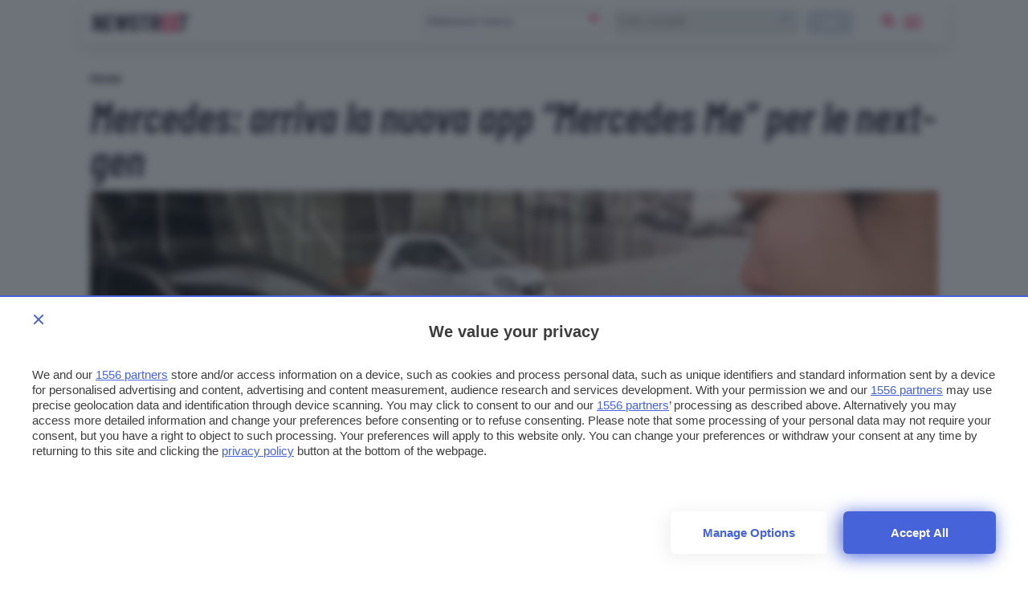

--- FILE ---
content_type: text/html; charset=UTF-8
request_url: https://www.newstreet.it/news/mercedes-arriva-la-nuova-app-mercedes-me-per-le-next-gen/
body_size: 19626
content:

<!DOCTYPE html>
<html class="">
  <head>
    <meta charset="utf-8" />
    <meta http-equiv="X-UA-Compatible" content="IE=edge,chrome=1" />    
    <meta name="author" content="F2innovation" />
    <meta name="viewport" content="width=device-width,initial-scale=1" />
    <meta name="viewport" content="width=device-width, user-scalable=no" />
    <link rel="apple-touch-icon" sizes="180x180" href="/app/themes/newstreet/assets/favicon/apple-touch-icon.png">
    <link rel="icon" type="image/png" sizes="32x32" href="/app/themes/newstreet/assets/favicon/favicon-32x32.png">
    <link rel="icon" type="image/png" sizes="16x16" href="/app/themes/newstreet/assets/favicon/favicon-16x16.png">
    <link rel="manifest" href="/app/themes/newstreet/assets/favicon/site.webmanifest">
    <link rel="mask-icon" href="/app/themes/newstreet/assets/favicon/safari-pinned-tab.svg" color="#252637">
    <meta name="msapplication-TileColor" content="#b91d47">
    <meta name="theme-color" content="#ffffff">    

        <link rel="preload" href="/app/themes/newstreet/assets/fonts/barlow-condensed/barlow-condensed-v4-latin-600italic.woff2" as="font" crossorigin="anonymous" />
        
                        <style>.singleatf{content:"single-atf"}html{font-size:17.5px;-webkit-font-smoothing:antialiased;-moz-osx-font-smoothing:grayscale}@media only screen and (min-width:320px) and (max-width:480px){.table-layout .article-main{display:block;padding:0!important;max-width:initial}}h1,h2,h3,h4,h5{margin:12px 0 12px;font-family:"Barlow Condensed",sans-serif;word-break:break-word;font-weight:400;line-height:1.15}h1{margin-top:0;font-size:54px}@media only screen and (max-width:780px){h1{font-size:48px;line-height:1}}@media only screen and (min-width:320px) and (max-width:480px){h1{font-size:48px;line-height:1}}h2{font-size:28px}h3{font-size:23px}h4{font-size:28px}h5{font-size:21px}.text_small,small{font-size:12px}input#blz-copy-to-clipboard{position:absolute;top:0;left:-6000px!important}div#slot{display:none}.toastcm{opacity:0;bottom:-50%;display:none}.search-panel{transform:scale(0);z-index:-1}.search-panel.open{z-index:300}.menu-panel{transform:scale(0);z-index:-1}.menu-panel.open{z-index:400}@media only screen and (max-width:780px){.strip-top-mobile .banner-content{height:250px;width:300px;margin:24px auto 24px;background-color:#e1e4eb;text-align:center;position:relative}}.search-model.desktop{display:flex;padding-top:1px}.search-model.desktop select{text-transform:none;height:30px;margin:0 24px 0 0;border:0;background:#eeeef0;color:#ccc;padding:0 0 0 8px;border-radius:4px;min-width:218px}.search-model.desktop button{min-width:58px;min-height:30px;max-height:30px;line-height:1;background-color:#dfe3ed}@media only screen and (max-width:780px){.search-model.desktop{display:none}}.search-model.mobile{display:none}@media only screen and (max-width:780px){.search-model.mobile{display:block;width:100%}}@media only screen and (max-width:780px){.desktop{display:none}}.search-widget-wrapper{display:flex;align-items:center;justify-content:space-between}.search-model .btn.default{text-transform:lowercase;color:#fff;font-weight:600;letter-spacing:.125px;font-size:14px;line-height:24px;vertical-align:bottom;padding:2px 8px 4px;min-height:22px;max-height:30px}.search-model.mobile .btn.default{width:100%;margin:12px 0}.btn.default{background-color:#dfe3ed;background:#dfe3ed}.btn:disabled,.btn[disabled]{background-color:#aeb9c6!important;color:#272838}.choices[data-type*=select-one]{border:1px solid #aeb9c6;border-radius:4px}.choices[data-type*=select-one]:after{font-family:ns_icon!important;content:"\e902";color:#ed1a4d;font-size:20px;border:0;margin-right:10px;top:2px;text-align:center}.choices.is-open[data-type*=select-one]:after{font-family:ns_icon!important;content:"\e902";color:#ed1a4d;font-size:20px;border:0;margin-right:-5px;top:36px;transform:rotate(180deg);text-align:center}.custom-select{width:40%;display:inline-block;margin-right:6px}@media only screen and (max-width:780px){.custom-select{width:49%;margin-right:0}.custom-select:last-of-type{margin-left:4px}}.custom-select .choices__inner{vertical-align:top;width:100%;background-color:#fff;padding:0;border:0;border-radius:4px;font-size:14px;min-height:28px}.custom-select .choices[data-type*=select-one] .choices__inner{padding-bottom:0}.custom-select .choices__list--dropdown{border-radius:4px;background-color:#fff;padding:5px;border:0;margin-top:4px;box-shadow:0 6px 20px rgba(135,135,135,.4)}.custom-select .choices__list{overflow:-moz-scrollbars-none}.custom-select .choices__list::-webkit-scrollbar{width:0!important;display:none}.custom-select .choices__list--dropdown .choices__item{padding:6px}.custom-select .choices__list--dropdown .choices__item--selectable.is-highlighted{background-color:#f3f4f8;color:#ed1a4d;border-radius:4px}.custom-select .choices__list--dropdown .choices__item--selectable.is-highlighted:after{color:#e4e8ec}.custom-select .choices[data-type*=select-one] .choices__input{border-bottom:0;background-color:#fcfcfc;border-radius:4px;margin:4px 0;padding:6px}h1,h2,h3,h4,h5{margin:12px 0 12px;font-family:"Barlow Condensed",sans-serif;word-break:break-word;font-weight:700;line-height:1.15}a.toggle-content{margin:auto;display:block;font-weight:600}.lnd-image{min-width:148px;max-width:148px;min-height:134px}.fixed-width-filters{width:300px;opacity:0}@media only screen and (max-width:942px){.fixed-width-filters{position:fixed;width:100%;transform:translate(-800px)}}.section-title h1,.section-title h2,.section-title h3,.section-title h4{margin:0 0 12px 0;font-size:1.777em;color:#aeb9c6;font-size:18px;font-style:normal;font-weight:700;text-transform:uppercase;letter-spacing:.365px}.listino .mobile-handle{display:none}section.listato-marche{height:264px;display:block;opacity:0;transition:opacity .5s ease-out}@media only screen and (max-width:780px){section.listato-marche{opacity:1}}.scheda-info.desktop{position:absolute}.scheda-info{position:absolute;display:block;box-sizing:border-box;padding:16px;padding-left:0;width:100%;align-items:center;bottom:0;left:0;color:#fff}.scheda-info .brand-content{display:flex;align-content:center;justify-content:left}@media only screen and (max-width:780px){.scheda-info .brand-content{color:#272838}}.scheda-info .brand-logo{width:105px;margin:0 16px}.apply-cta{display:none}@media only screen and (max-width:780px){.apply-cta{display:block}}@media screen and (device-aspect-ratio:40 / 71){.grid{display:-webkit-flex!important}.search-panel{z-index:0!important}.search-panel.open{z-index:300}.menu-panel{z-index:0!important}.menu-panel.open{z-index:400}.search-button{position:absolute;right:24px;top:8px}}@media screen and (device-aspect-ratio:375 / 667){.grid{display:-webkit-flex!important}.search-panel{z-index:0!important}.search-panel.open{z-index:300}.menu-panel{z-index:0!important}.menu-panel.open{z-index:400}.search-button{position:absolute;right:24px;top:8px}}.search-model.mobile .btn.default{width:100%;margin:12px 0}.search-model .btn.default{font-size:14px;line-height:24px;vertical-align:bottom;padding:2px 8px 4px;min-height:22px;max-height:30px}@media only screen and (max-width:780px){.article-main .info-table{padding:0;margin-bottom:16px;margin-top:-14px}}@media only screen and (max-width:780px){section.article-header{margin:0;padding:0}}.js-Accordion-content{border:0;border-top:0;height:0;line-height:1.5;overflow:hidden}@media only screen and (min-width:320px) and (max-width:480px){.main-container{padding-top:60px}}ol.breadcrumb{padding:12px 0;margin:0;list-style-type:none}ol.breadcrumb li{display:inline;font-weight:700}h1.article-title.title1{font-weight:600;font-size:54px;line-height:1;font-family:"Barlow Condensed",sans-serif!important}@media only screen and (max-width:780px){h1.article-title.title1{font-size:48px!important}}.hero{position:relative}.scheda-info{position:absolute;display:block;box-sizing:border-box;padding:0;width:80%;align-items:center;border-radius:0!important;bottom:16px;left:1px;color:#fff;background:linear-gradient(to right,rgba(39,40,56,.85) 10%,rgba(255,255,255,0))}.single-excerpt.mobile-excerpt{display:none}@media only screen and (max-width:780px){.single-excerpt.mobile-excerpt{display:block}}.single-excerpt{font-size:17.5px;line-height:1.3rem;font-weight:400;font-style:normal;margin-top:24px;margin-bottom:24px}@media only screen and (max-width:780px){.single-excerpt{font-size:19.5px;line-height:26px}}.car-card{min-height:210px}.gallery-main{opacity:0;width:740px;transition:opacity .5s ease}@media only screen and (max-width:942px){.gallery-main{width:100%}}</style>          
    <script>
      /*
        SOLO PER DEBUG
      */
      
      window.localStorage.clear();
    
    </script> 
    

    <!--[if IE 9]>
      <style>
      .main-container{padding-top: 12px !important}.grid {display:block;}.col{display:block; float:left; clear:right; width: 50%;}section.listato-marche{opacity:1;text-align: center;}.desktop.search-model{display:none}section.vetrina-widget{background: white!important}.menu{background: transparent !important;}.menu-icon{top: 0px !important; right: 0!important; position: absolute !important}.search-button{top: 14px; right: 50px; position: absolute;}.table-layout .widget.article-main{padding: 0 42px 0 24px !important}.navbar{position: relative!important}section.vetrina-widget{display: inline-block; width: 100%}.grid-sh > div{display: table-cell; vertical-align: top; height: 150px}.card-square-featured{height: 322px}.toggle-content{line-height: 112px;}.footer-nav{width: 100%; margin-top: 24px; display: inline-block;}section.vetrina-widget .section-title span{color: #272838!important}.card-photo{width: 300px; height: 170px; display: table-cell; vertical-align: top; background-repeat: no-repeat; background-position-x: center; background-size: 100%;color:white; text-align: center;}.swiper-wrapper{   display: block; overflow-x: scroll; overflow-y: hidden; white-space: nowrap; padding-bottom: 0; margin: 0;}.swiper-slide{display:inline-block;}.card{font-weight: 900}.grey{color: #cacaca}.cardlink{display:block}.swiper-container.ft-carousel .swiper-wrapper{height: 320px}.swiper-container.ft-carousel .swiper-wrapper .card{height: 320px}.scheda-info.desktop{display:none!important}.mobile-excerpt.single-excerpt{display:block;}.share-container ul{list-style-type: none; padding-left: 22px; width:32px;}.share-container ul li{width:32px}.share-container ul li a{color: white; display:block; width:32px; height:32px; text-align: center; line-height: 34px}.social-button.social.fb{background: #ed1a4d}.social-button.social.twitter{background: #0f3591}.social-button.social.linkedin{background: #66a9d7}.social.copy{background: #272838}.mobile-post-info{display:none}.tag-section ul{list-style-type: none; padding-left: 0;}.tag-section ul li{display: inline-block; margin: 4px; background: #dfe3ed; padding: 2px 8px 4px; border-radius: 4px;}.share-container.horizontal{display: none}
      </style>
    <![endif]-->

        
    <!-- Global site tag (gtag.js) - Google Analytics -->
    <script async src="https://www.googletagmanager.com/gtag/js?id=UA-2021044-35"></script>
    <script>
        window.dataLayer = window.dataLayer || [];
        function gtag(){ dataLayer.push(arguments); }
        gtag('js', new Date());
        gtag('config', 'UA-2021044-35');
    </script>

    
    <link rel="preconnect" href="https://www.googletagmanager.com/" crossorigin >    
    <link rel="preload" href="https://www.googletagmanager.com/gtm.js" as="script" >
    
    <!-- Google Tag Manager -->
    <script>(function(w,d,s,l,i){w[l]=w[l]||[];w[l].push({ 'gtm.start': new Date().getTime(), event:'gtm.js'}); var f=d.getElementsByTagName(s)[0],j=d.createElement(s),dl=l!='dataLayer'?'&l='+l:'';j.async=true;j.src='https://www.googletagmanager.com/gtm.js?id='+i+dl;f.parentNode.insertBefore(j,f);})(window,document,'script','dataLayer','GTM-PNGNCDK');</script>
    <!-- End Google Tag Manager -->

    <link rel="stylesheet" type="text/css" href="/app/themes/newstreet/styles/core/core.css?ver=1.0.066" />


        
    
    
    <title>Mercedes: arriva la nuova app “Mercedes Me” per le next-gen - Newstreet</title>
    <meta name="description" content="Il costruttore tedesco presenta la nuova rinnovata piattaforma Mercedes Me, declinata in tre app differenti: Me, Me Store e Me Service." />

        <meta property="og:url"                content="https://www.newstreet.it/news/mercedes-arriva-la-nuova-app-mercedes-me-per-le-next-gen/" />
    <meta property="og:type"               content="article" />
    <meta property="og:title"              content="Mercedes: arriva la nuova app “Mercedes Me” per le next-gen" />
    <meta property="og:description"        content="Il costruttore tedesco presenta la nuova rinnovata piattaforma Mercedes Me, declinata in tre app differenti: Me, Me Store e Me Service." />
    <meta property="og:image"              content="https://www.newstreet.it/app/uploads/2020/08/Newstreet-Copertine-8-160x160.jpg" />
    
     <style>.center{text-align:center}</style>

<link rel="preconnect" href="https://cmp.pubtech.ai">
<link rel="preconnect" href="https://cmp-assets.pubtech.ai">
<script type="module" src="https://cmp.pubtech.ai/33/pubtech-cmp-v2-esm.js"></script><script nomodule>!function(){var e=document,t=e.createElement('script');if(!('noModule'in t)&&'onbeforeload'in t){var n=!1;e.addEventListener('beforeload',(function(e){if(e.target===t)n=!0;else if(!e.target.hasAttribute('nomodule')||!n)return;e.preventDefault()}),!0),t.type='module',t.src='.',e.head.appendChild(t),t.remove()}}();</script>
<script nomodule data-src="https://cmp.pubtech.ai/33/pubtech-cmp-v2.js" src="https://cmp.pubtech.ai/33/pubtech-cmp-v2.js"></script>

<link rel="preconnect" href="https://ads.talkscreativity.com">
<link rel="preconnect" href="https://securepubads.g.doubleclick.net">
<link rel="preload" as="script" href="https://ads.talkscreativity.com/assets/publisher/itnewstreetit/init.js">
<link rel="preload" as="script" href="https://securepubads.g.doubleclick.net/tag/js/gpt.js">
<script async src="https://securepubads.g.doubleclick.net/tag/js/gpt.js"></script>
<script type="text/javascript">
    window.googletag = window.googletag || { cmd: [] };
    window.googletag.cmd = window.googletag.cmd || [];
</script>
<script data-cfasync="false" async src="https://ads.talkscreativity.com/assets/publisher/itnewstreetit/init.js"></script>

<script>
/* SOSPESO JUSTEARN
var _jeit_domain="service.justearn.it",_def=document.createElement('script'),_l=document.createElement('script'),_d=new Date();_l.async=true;_l.src="https://"+_jeit_domain+"/scripts/main.js?ver=1.17."+_d.getDate()+'.'+_d.getHours();_def.textContent='var _jeit_domain="'+_jeit_domain+'"';document.head.appendChild(_def);document.head.appendChild(_l);
*/
</script>
     

    <meta name='robots' content='index, follow, max-image-preview:large, max-snippet:-1, max-video-preview:-1' />

	<!-- This site is optimized with the Yoast SEO plugin v20.1 - https://yoast.com/wordpress/plugins/seo/ -->
	<meta name="description" content="Il costruttore tedesco presenta la nuova rinnovata piattaforma Mercedes Me, declinata in tre app differenti: Me, Me Store e Me Service." />
	<link rel="canonical" href="https://www.newstreet.it/news/mercedes-arriva-la-nuova-app-mercedes-me-per-le-next-gen/" />
	<meta property="og:locale" content="it_IT" />
	<meta property="og:type" content="article" />
	<meta property="og:title" content="Mercedes: arriva la nuova app “Mercedes Me” per le next-gen - Newstreet" />
	<meta property="og:description" content="Il costruttore tedesco presenta la nuova rinnovata piattaforma Mercedes Me, declinata in tre app differenti: Me, Me Store e Me Service." />
	<meta property="og:url" content="https://www.newstreet.it/news/mercedes-arriva-la-nuova-app-mercedes-me-per-le-next-gen/" />
	<meta property="og:site_name" content="Newstreet" />
	<meta property="article:author" content="https://www.facebook.com/manueldepandis" />
	<meta property="article:published_time" content="2020-08-05T08:44:47+00:00" />
	<meta property="og:image" content="https://www.newstreet.it/app/uploads/2020/08/Newstreet-Copertine-8.jpg" />
	<meta property="og:image:width" content="2120" />
	<meta property="og:image:height" content="848" />
	<meta property="og:image:type" content="image/jpeg" />
	<meta name="author" content="Manuel De Pandis" />
	<meta name="twitter:card" content="summary_large_image" />
	<meta name="twitter:creator" content="@Manueldep" />
	<meta name="twitter:label1" content="Written by" />
	<meta name="twitter:data1" content="Manuel De Pandis" />
	<meta name="twitter:label2" content="Est. reading time" />
	<meta name="twitter:data2" content="2 minuti" />
	<script type="application/ld+json" class="yoast-schema-graph">{"@context":"https://schema.org","@graph":[{"@type":"WebPage","@id":"https://www.newstreet.it/news/mercedes-arriva-la-nuova-app-mercedes-me-per-le-next-gen/","url":"https://www.newstreet.it/news/mercedes-arriva-la-nuova-app-mercedes-me-per-le-next-gen/","name":"Mercedes: arriva la nuova app “Mercedes Me” per le next-gen - Newstreet","isPartOf":{"@id":"https://www.newstreet.it/#website"},"primaryImageOfPage":{"@id":"https://www.newstreet.it/news/mercedes-arriva-la-nuova-app-mercedes-me-per-le-next-gen/#primaryimage"},"image":{"@id":"https://www.newstreet.it/news/mercedes-arriva-la-nuova-app-mercedes-me-per-le-next-gen/#primaryimage"},"thumbnailUrl":"https://www.newstreet.it/app/uploads/2020/08/Newstreet-Copertine-8.jpg","datePublished":"2020-08-05T08:44:47+00:00","dateModified":"2020-08-05T08:44:47+00:00","author":{"@id":"https://www.newstreet.it/#/schema/person/4b146301ad782c7ae3272e197825bbe3"},"description":"Il costruttore tedesco presenta la nuova rinnovata piattaforma Mercedes Me, declinata in tre app differenti: Me, Me Store e Me Service.","breadcrumb":{"@id":"https://www.newstreet.it/news/mercedes-arriva-la-nuova-app-mercedes-me-per-le-next-gen/#breadcrumb"},"inLanguage":"it-IT","potentialAction":[{"@type":"ReadAction","target":["https://www.newstreet.it/news/mercedes-arriva-la-nuova-app-mercedes-me-per-le-next-gen/"]}]},{"@type":"ImageObject","inLanguage":"it-IT","@id":"https://www.newstreet.it/news/mercedes-arriva-la-nuova-app-mercedes-me-per-le-next-gen/#primaryimage","url":"https://www.newstreet.it/app/uploads/2020/08/Newstreet-Copertine-8.jpg","contentUrl":"https://www.newstreet.it/app/uploads/2020/08/Newstreet-Copertine-8.jpg","width":2120,"height":848,"caption":"Mercedes Me 2020"},{"@type":"BreadcrumbList","@id":"https://www.newstreet.it/news/mercedes-arriva-la-nuova-app-mercedes-me-per-le-next-gen/#breadcrumb","itemListElement":[{"@type":"ListItem","position":1,"name":"Home","item":"https://www.newstreet.it/"},{"@type":"ListItem","position":2,"name":"Mercedes: arriva la nuova app “Mercedes Me” per le next-gen"}]},{"@type":"WebSite","@id":"https://www.newstreet.it/#website","url":"https://www.newstreet.it/","name":"Newstreet","description":"Il magazine dedicato all&#039;innovazione nel campo della mobilità sostenibile, delle auto elettriche e delle nuove tecnologie applicate ai motori.","inLanguage":"it-IT"},{"@type":"Person","@id":"https://www.newstreet.it/#/schema/person/4b146301ad782c7ae3272e197825bbe3","name":"Manuel De Pandis","image":{"@type":"ImageObject","inLanguage":"it-IT","@id":"https://www.newstreet.it/#/schema/person/image/","url":"https://secure.gravatar.com/avatar/75fd069251437e948fbd79aa51c1050f?s=96&d=mm&r=g","contentUrl":"https://secure.gravatar.com/avatar/75fd069251437e948fbd79aa51c1050f?s=96&d=mm&r=g","caption":"Manuel De Pandis"},"description":"Filmmaker e Tech Reviewer, interessato da sempre al mondo dell’audiovisual in tutte le sue forme e declinazioni. Diplomato presso il Centro Sperimentale di Cinematografia in Reportage, ho lavorato come Videomaker pubblicitario per la TV, il Web e come Audio-documentarista per la radio. Amo la tecnologia al punto tale da averla fatta diventare il mio lavoro principale.","sameAs":["https://vimeo.com/manueldepandis","https://www.facebook.com/manueldepandis","https://www.instagram.com/manueldepandis91/","https://www.linkedin.com/in/manueldepandis/","https://twitter.com/Manueldep"],"url":"https://www.newstreet.it/author/manueldepandis/"}]}</script>
	<!-- / Yoast SEO plugin. -->


<link rel='dns-prefetch' href='//s.w.org' />
<link rel='stylesheet' id='wp-block-library-css'  href='https://www.newstreet.it/wp/wp-includes/css/dist/block-library/style.min.css?ver=6.0' media='all' />
<style id='global-styles-inline-css' type='text/css'>
body{--wp--preset--color--black: #000000;--wp--preset--color--cyan-bluish-gray: #abb8c3;--wp--preset--color--white: #ffffff;--wp--preset--color--pale-pink: #f78da7;--wp--preset--color--vivid-red: #cf2e2e;--wp--preset--color--luminous-vivid-orange: #ff6900;--wp--preset--color--luminous-vivid-amber: #fcb900;--wp--preset--color--light-green-cyan: #7bdcb5;--wp--preset--color--vivid-green-cyan: #00d084;--wp--preset--color--pale-cyan-blue: #8ed1fc;--wp--preset--color--vivid-cyan-blue: #0693e3;--wp--preset--color--vivid-purple: #9b51e0;--wp--preset--gradient--vivid-cyan-blue-to-vivid-purple: linear-gradient(135deg,rgba(6,147,227,1) 0%,rgb(155,81,224) 100%);--wp--preset--gradient--light-green-cyan-to-vivid-green-cyan: linear-gradient(135deg,rgb(122,220,180) 0%,rgb(0,208,130) 100%);--wp--preset--gradient--luminous-vivid-amber-to-luminous-vivid-orange: linear-gradient(135deg,rgba(252,185,0,1) 0%,rgba(255,105,0,1) 100%);--wp--preset--gradient--luminous-vivid-orange-to-vivid-red: linear-gradient(135deg,rgba(255,105,0,1) 0%,rgb(207,46,46) 100%);--wp--preset--gradient--very-light-gray-to-cyan-bluish-gray: linear-gradient(135deg,rgb(238,238,238) 0%,rgb(169,184,195) 100%);--wp--preset--gradient--cool-to-warm-spectrum: linear-gradient(135deg,rgb(74,234,220) 0%,rgb(151,120,209) 20%,rgb(207,42,186) 40%,rgb(238,44,130) 60%,rgb(251,105,98) 80%,rgb(254,248,76) 100%);--wp--preset--gradient--blush-light-purple: linear-gradient(135deg,rgb(255,206,236) 0%,rgb(152,150,240) 100%);--wp--preset--gradient--blush-bordeaux: linear-gradient(135deg,rgb(254,205,165) 0%,rgb(254,45,45) 50%,rgb(107,0,62) 100%);--wp--preset--gradient--luminous-dusk: linear-gradient(135deg,rgb(255,203,112) 0%,rgb(199,81,192) 50%,rgb(65,88,208) 100%);--wp--preset--gradient--pale-ocean: linear-gradient(135deg,rgb(255,245,203) 0%,rgb(182,227,212) 50%,rgb(51,167,181) 100%);--wp--preset--gradient--electric-grass: linear-gradient(135deg,rgb(202,248,128) 0%,rgb(113,206,126) 100%);--wp--preset--gradient--midnight: linear-gradient(135deg,rgb(2,3,129) 0%,rgb(40,116,252) 100%);--wp--preset--duotone--dark-grayscale: url('#wp-duotone-dark-grayscale');--wp--preset--duotone--grayscale: url('#wp-duotone-grayscale');--wp--preset--duotone--purple-yellow: url('#wp-duotone-purple-yellow');--wp--preset--duotone--blue-red: url('#wp-duotone-blue-red');--wp--preset--duotone--midnight: url('#wp-duotone-midnight');--wp--preset--duotone--magenta-yellow: url('#wp-duotone-magenta-yellow');--wp--preset--duotone--purple-green: url('#wp-duotone-purple-green');--wp--preset--duotone--blue-orange: url('#wp-duotone-blue-orange');--wp--preset--font-size--small: 13px;--wp--preset--font-size--medium: 20px;--wp--preset--font-size--large: 36px;--wp--preset--font-size--x-large: 42px;}.has-black-color{color: var(--wp--preset--color--black) !important;}.has-cyan-bluish-gray-color{color: var(--wp--preset--color--cyan-bluish-gray) !important;}.has-white-color{color: var(--wp--preset--color--white) !important;}.has-pale-pink-color{color: var(--wp--preset--color--pale-pink) !important;}.has-vivid-red-color{color: var(--wp--preset--color--vivid-red) !important;}.has-luminous-vivid-orange-color{color: var(--wp--preset--color--luminous-vivid-orange) !important;}.has-luminous-vivid-amber-color{color: var(--wp--preset--color--luminous-vivid-amber) !important;}.has-light-green-cyan-color{color: var(--wp--preset--color--light-green-cyan) !important;}.has-vivid-green-cyan-color{color: var(--wp--preset--color--vivid-green-cyan) !important;}.has-pale-cyan-blue-color{color: var(--wp--preset--color--pale-cyan-blue) !important;}.has-vivid-cyan-blue-color{color: var(--wp--preset--color--vivid-cyan-blue) !important;}.has-vivid-purple-color{color: var(--wp--preset--color--vivid-purple) !important;}.has-black-background-color{background-color: var(--wp--preset--color--black) !important;}.has-cyan-bluish-gray-background-color{background-color: var(--wp--preset--color--cyan-bluish-gray) !important;}.has-white-background-color{background-color: var(--wp--preset--color--white) !important;}.has-pale-pink-background-color{background-color: var(--wp--preset--color--pale-pink) !important;}.has-vivid-red-background-color{background-color: var(--wp--preset--color--vivid-red) !important;}.has-luminous-vivid-orange-background-color{background-color: var(--wp--preset--color--luminous-vivid-orange) !important;}.has-luminous-vivid-amber-background-color{background-color: var(--wp--preset--color--luminous-vivid-amber) !important;}.has-light-green-cyan-background-color{background-color: var(--wp--preset--color--light-green-cyan) !important;}.has-vivid-green-cyan-background-color{background-color: var(--wp--preset--color--vivid-green-cyan) !important;}.has-pale-cyan-blue-background-color{background-color: var(--wp--preset--color--pale-cyan-blue) !important;}.has-vivid-cyan-blue-background-color{background-color: var(--wp--preset--color--vivid-cyan-blue) !important;}.has-vivid-purple-background-color{background-color: var(--wp--preset--color--vivid-purple) !important;}.has-black-border-color{border-color: var(--wp--preset--color--black) !important;}.has-cyan-bluish-gray-border-color{border-color: var(--wp--preset--color--cyan-bluish-gray) !important;}.has-white-border-color{border-color: var(--wp--preset--color--white) !important;}.has-pale-pink-border-color{border-color: var(--wp--preset--color--pale-pink) !important;}.has-vivid-red-border-color{border-color: var(--wp--preset--color--vivid-red) !important;}.has-luminous-vivid-orange-border-color{border-color: var(--wp--preset--color--luminous-vivid-orange) !important;}.has-luminous-vivid-amber-border-color{border-color: var(--wp--preset--color--luminous-vivid-amber) !important;}.has-light-green-cyan-border-color{border-color: var(--wp--preset--color--light-green-cyan) !important;}.has-vivid-green-cyan-border-color{border-color: var(--wp--preset--color--vivid-green-cyan) !important;}.has-pale-cyan-blue-border-color{border-color: var(--wp--preset--color--pale-cyan-blue) !important;}.has-vivid-cyan-blue-border-color{border-color: var(--wp--preset--color--vivid-cyan-blue) !important;}.has-vivid-purple-border-color{border-color: var(--wp--preset--color--vivid-purple) !important;}.has-vivid-cyan-blue-to-vivid-purple-gradient-background{background: var(--wp--preset--gradient--vivid-cyan-blue-to-vivid-purple) !important;}.has-light-green-cyan-to-vivid-green-cyan-gradient-background{background: var(--wp--preset--gradient--light-green-cyan-to-vivid-green-cyan) !important;}.has-luminous-vivid-amber-to-luminous-vivid-orange-gradient-background{background: var(--wp--preset--gradient--luminous-vivid-amber-to-luminous-vivid-orange) !important;}.has-luminous-vivid-orange-to-vivid-red-gradient-background{background: var(--wp--preset--gradient--luminous-vivid-orange-to-vivid-red) !important;}.has-very-light-gray-to-cyan-bluish-gray-gradient-background{background: var(--wp--preset--gradient--very-light-gray-to-cyan-bluish-gray) !important;}.has-cool-to-warm-spectrum-gradient-background{background: var(--wp--preset--gradient--cool-to-warm-spectrum) !important;}.has-blush-light-purple-gradient-background{background: var(--wp--preset--gradient--blush-light-purple) !important;}.has-blush-bordeaux-gradient-background{background: var(--wp--preset--gradient--blush-bordeaux) !important;}.has-luminous-dusk-gradient-background{background: var(--wp--preset--gradient--luminous-dusk) !important;}.has-pale-ocean-gradient-background{background: var(--wp--preset--gradient--pale-ocean) !important;}.has-electric-grass-gradient-background{background: var(--wp--preset--gradient--electric-grass) !important;}.has-midnight-gradient-background{background: var(--wp--preset--gradient--midnight) !important;}.has-small-font-size{font-size: var(--wp--preset--font-size--small) !important;}.has-medium-font-size{font-size: var(--wp--preset--font-size--medium) !important;}.has-large-font-size{font-size: var(--wp--preset--font-size--large) !important;}.has-x-large-font-size{font-size: var(--wp--preset--font-size--x-large) !important;}
</style>
<link rel='stylesheet' id='contact-form-7-css'  href='https://www.newstreet.it/app/plugins/contact-form-7/includes/css/styles.css?ver=5.7.3' media='all' />
<link rel="https://api.w.org/" href="https://www.newstreet.it/wp-json/" /><link rel="alternate" type="application/json" href="https://www.newstreet.it/wp-json/wp/v2/posts/93508" /><link rel="alternate" type="application/json+oembed" href="https://www.newstreet.it/wp-json/oembed/1.0/embed?url=https%3A%2F%2Fwww.newstreet.it%2Fnews%2Fmercedes-arriva-la-nuova-app-mercedes-me-per-le-next-gen%2F" />
<link rel="alternate" type="text/xml+oembed" href="https://www.newstreet.it/wp-json/oembed/1.0/embed?url=https%3A%2F%2Fwww.newstreet.it%2Fnews%2Fmercedes-arriva-la-nuova-app-mercedes-me-per-le-next-gen%2F&#038;format=xml" />
      <meta name="onesignal" content="wordpress-plugin"/>
            <script>

      window.OneSignal = window.OneSignal || [];

      OneSignal.push( function() {
        OneSignal.SERVICE_WORKER_UPDATER_PATH = "OneSignalSDKUpdaterWorker.js.php";
                      OneSignal.SERVICE_WORKER_PATH = "OneSignalSDKWorker.js.php";
                      OneSignal.SERVICE_WORKER_PARAM = { scope: "/" };
        OneSignal.setDefaultNotificationUrl("https://www.newstreet.it/wp");
        var oneSignal_options = {};
        window._oneSignalInitOptions = oneSignal_options;

        oneSignal_options['wordpress'] = true;
oneSignal_options['appId'] = '7f3fc798-ef26-4c7f-ac13-1b8c5c89f5aa';
oneSignal_options['allowLocalhostAsSecureOrigin'] = true;
oneSignal_options['welcomeNotification'] = { };
oneSignal_options['welcomeNotification']['title'] = "Newstreet";
oneSignal_options['welcomeNotification']['message'] = "Grazie per aver abilitato le notifiche";
oneSignal_options['welcomeNotification']['url'] = "https://www.newstreet.it";
oneSignal_options['path'] = "https://www.newstreet.it/app/plugins/onesignal-free-web-push-notifications/sdk_files/";
oneSignal_options['persistNotification'] = true;
oneSignal_options['promptOptions'] = { };
oneSignal_options['promptOptions']['actionMessage'] = "Vorremmo inviarti notifiche sulle ultime novità pubblicate da questo sito";
oneSignal_options['promptOptions']['exampleNotificationTitleDesktop'] = "Notifica di esempio";
oneSignal_options['promptOptions']['exampleNotificationMessageDesktop'] = "Le notifiche appariranno sul tuo computer";
oneSignal_options['promptOptions']['exampleNotificationTitleMobile'] = "Notifica di esempio";
oneSignal_options['promptOptions']['exampleNotificationMessageMobile'] = "Le notifiche appariranno sul tuo smartphone";
oneSignal_options['promptOptions']['exampleNotificationCaption'] = "Potrai disabilitare le notifiche in qualsiasi momento";
oneSignal_options['promptOptions']['acceptButtonText'] = "CONTINUA";
oneSignal_options['promptOptions']['cancelButtonText'] = "NO GRAZIE";
oneSignal_options['promptOptions']['siteName'] = "https://www.newstreet.it";
oneSignal_options['promptOptions']['autoAcceptTitle'] = "Accetta";
                OneSignal.init(window._oneSignalInitOptions);
                OneSignal.showSlidedownPrompt();      });

      function documentInitOneSignal() {
        var oneSignal_elements = document.getElementsByClassName("OneSignal-prompt");

        var oneSignalLinkClickHandler = function(event) { OneSignal.push(['registerForPushNotifications']); event.preventDefault(); };        for(var i = 0; i < oneSignal_elements.length; i++)
          oneSignal_elements[i].addEventListener('click', oneSignalLinkClickHandler, false);
      }

      if (document.readyState === 'complete') {
           documentInitOneSignal();
      }
      else {
           window.addEventListener("load", function(event){
               documentInitOneSignal();
          });
      }
    </script>
<link rel="icon" href="https://www.newstreet.it/app/uploads/2023/01/android-chrome-256x256-1-160x160.png" sizes="32x32" />
<link rel="icon" href="https://www.newstreet.it/app/uploads/2023/01/android-chrome-256x256-1-256x216.png" sizes="192x192" />
<link rel="apple-touch-icon" href="https://www.newstreet.it/app/uploads/2023/01/android-chrome-256x256-1-256x216.png" />
<meta name="msapplication-TileImage" content="https://www.newstreet.it/app/uploads/2023/01/android-chrome-256x256-1.png" />

    
        <link rel="canonical" href="https://www.newstreet.it/news/mercedes-arriva-la-nuova-app-mercedes-me-per-le-next-gen/" />
    
        <script type="application/ld+json">
    {
    "@context": "https:\/\/schema.org\/",
    "@type": "NewsArticle",
    "mainEntityOfPage": "https:\/\/www.newstreet.it\/news\/mercedes-arriva-la-nuova-app-mercedes-me-per-le-next-gen\/",
    "publisher": {
        "@type": "Organization",
        "name": "newstreet.it",
        "logo": {
            "@type": "ImageObject",
            "name": "https:\/\/www.newstreet.it\/app\/themes\/newstreet\/assets\/ns_logo.svg",
            "height": "52",
            "width": "300"
        }
    },
    "headline": "Mercedes: arriva la nuova app \u201cMercedes Me\u201d per le next-gen",
    "image": "https:\/\/www.newstreet.it\/app\/uploads\/2020\/08\/Newstreet-Copertine-8-768x432.jpg",
    "description": "",
    "author": {
        "@type": "Person",
        "name": "Manuel De Pandis"
    },
    "dateModified": "2020-08-05T10:44:47+02:00",
    "datePublished": "2020-08-05T10:44:47+02:00"
}
	  </script>
      </head>


  <body class="single_post">

      <!-- Google Tag Manager (noscript) -->
      <noscript><iframe src="https://www.googletagmanager.com/ns.html?id=GTM-PNGNCDK"
      height="0" width="0" style="display:none;visibility:hidden"></iframe></noscript>
      <!-- End Google Tag Manager (noscript) -->

              <div class="search-panel" data-js-dependency="scripts/components/search-button.js, scripts/components/search.js">
    <div class="search-container" data-css-dependency="styles/components/partials/card.css">
        
        <div class="search-menu">
            <div class="search-input">
                <input id="search-text" type="text" placeholder="Cerca nel sito" />
                <a href="/listino-auto/" class="btn btn-default">Ricerca avanzata <i class="icon-plus"></i></a>
            </div>
        </div>
        <div class="search-loader"><img src="/app/themes/newstreet/assets/gauge.svg" alt=""></div>
        <div id="search-results" class="grid"></div>
    </div>
</div>      
      <div class="menu-panel">
    <div class="menu-container">
        <div class="grid">
            <div class="col col-4 col-md">
                <span class="menutitle magazine">Magazine</span>
                <ul>
                                            <li class="news"><a href='https://www.newstreet.it/news/'>News</a></li>
                                            <li class="comprare"><a href='https://www.newstreet.it/comprare/'>Comprare</a></li>
                                            <li class="da-sapere"><a href='https://www.newstreet.it/da-sapere/'>Da sapere</a></li>
                                            <li class="come-fare"><a href='https://www.newstreet.it/come-fare/'>Come fare</a></li>
                                    </ul>
            </div>
            <div class="col col-4 col-md">
                <span class="menutitle tools">Tools</span>
                <ul>
                                            <li class="listino"><a href='https://www.newstreet.it/auto/'>Listino auto</a></li>
                                            <li class=""><a href='https://www.newstreet.it/listino-auto/'>Ricerca Avanzata</a></li>
                                            <li class="concessionari"><a href='https://www.newstreet.it/concessionari/'>Concessionari</a></li>
                                            <li class="bollo-auto"><a href='https://www.newstreet.it/calcolo-bollo-auto/'>Calcolo bollo auto</a></li>
                                    </ul>
            </div>
            <div class="col col-4 col-md trending">
                <span class="menutitle tools">Trending</span>
                <ul>
                   
                    <li><a href='/trend/elon-musk/'>Elon Musk</a></li>
                   
                    <li><a href='/trend/auto-ibride/'>Auto Ibride</a></li>
                   
                    <li><a href='/trend/bollo-auto/'>Bollo Auto</a></li>
                                </ul>
            </div>
        </div>

    </div>
</div>    
    <div class="main-wrapper" ">
        <header class="main-header">
            <div class="navbar" data-js-dependency="scripts/components/skin-check.js">
              <div class="navbar-wrapper">
                  <div class="navbar-container">
                      <div class="logo">
                        <a href="/"><img src="/app/themes/newstreet/assets/ns_logo.svg" alt="Newstreet"></a>
                      </div>
                                                <div class="search-model desktop" 
     data-js-dependency="scripts/lib/choices.min.js, scripts/components/search-helpers.js, scripts/components/search-widget-data.js" 
     data-css-dependency="styles/lib/choices.min.css">
    <span data-css-dependency="styles/components/partials/search-widget.css"></span>
    <div class="custom-select">
        <select id="brand-select">
                <option placeholder>Seleziona marca</option>
                            <option value="abarth">Abarth</option>
                            <option value="alfa-romeo">Alfa Romeo</option>
                            <option value="aston-martin">Aston Martin</option>
                            <option value="audi">Audi</option>
                            <option value="bentley">Bentley</option>
                            <option value="bmw">BMW</option>
                            <option value="citroen">Citroën</option>
                            <option value="dacia">Dacia</option>
                            <option value="ds">DS</option>
                            <option value="ferrari">Ferrari</option>
                            <option value="fiat">FIAT</option>
                            <option value="ford">Ford</option>
                            <option value="honda">Honda</option>
                            <option value="hyundai">Hyundai</option>
                            <option value="infiniti">Infiniti</option>
                            <option value="jaguar">Jaguar</option>
                            <option value="jeep">Jeep</option>
                            <option value="kia">KIA</option>
                            <option value="lamborghini">Lamborghini</option>
                            <option value="lancia">Lancia</option>
                            <option value="land-rover">Land Rover</option>
                            <option value="lexus">Lexus</option>
                            <option value="maserati">Maserati</option>
                            <option value="mazda">Mazda</option>
                            <option value="mercedes-benz">Mercedes-Benz</option>
                            <option value="mini">MINI</option>
                            <option value="mitsubishi">Mitsubishi</option>
                            <option value="nissan">Nissan</option>
                            <option value="opel">Opel</option>
                            <option value="peugeot">Peugeot</option>
                            <option value="porsche">Porsche</option>
                            <option value="renault">Renault</option>
                            <option value="seat">SEAT</option>
                            <option value="skoda">Skoda</option>
                            <option value="smart">Smart</option>
                            <option value="ssangyong">SsangYong</option>
                            <option value="subaru">Subaru</option>
                            <option value="suzuki">Suzuki</option>
                            <option value="tesla">Tesla</option>
                            <option value="toyota">Toyota</option>
                            <option value="volkswagen">Volkswagen</option>
                            <option value="volvo">Volvo</option>
                    </select>
    </div>

    <div class="custom-select hidden">
        <select id="model-select">
            <option placeholder value=''>Tutti i modelli</option>
        </select>
    </div>

    <button id="search-btn" class="btn default search">
        <span id="top-bar-search-find">Vai</span>
        <span id="top-bar-search-load" style="display: none"><img src="/app/themes/newstreet/assets/loading-bubbles.svg" alt="loading"></span>
    </button>
</div>                                                                      <div class="mobile-clear"></div>
                      
                                            <div class="search-button"><a class="open-search" href="javascript:void(0);"><i class="icon-search"></i></a></div>                    
                      
                      <div class="menu"><div class="menu-icon menu-icon-cross"><span></span></div></div>
                  </div>
                                </div>
            </div>
        </header>
      <div class="main-container" data-js-dependency="scripts/polyfills/classlist-polyfill.js">
      <div id="pageTop"></div>

            <div class="search-model mobile" >
    <div class="search-widget-wrapper">
        <div class="mobile-select">
            <select id="brand-mobile">
                <option placeholder value=''>Marca</option>
                                    <option value="abarth">Abarth</option>
                                    <option value="alfa-romeo">Alfa Romeo</option>
                                    <option value="aston-martin">Aston Martin</option>
                                    <option value="audi">Audi</option>
                                    <option value="bentley">Bentley</option>
                                    <option value="bmw">BMW</option>
                                    <option value="citroen">Citroën</option>
                                    <option value="dacia">Dacia</option>
                                    <option value="ds">DS</option>
                                    <option value="ferrari">Ferrari</option>
                                    <option value="fiat">FIAT</option>
                                    <option value="ford">Ford</option>
                                    <option value="honda">Honda</option>
                                    <option value="hyundai">Hyundai</option>
                                    <option value="infiniti">Infiniti</option>
                                    <option value="jaguar">Jaguar</option>
                                    <option value="jeep">Jeep</option>
                                    <option value="kia">KIA</option>
                                    <option value="lamborghini">Lamborghini</option>
                                    <option value="lancia">Lancia</option>
                                    <option value="land-rover">Land Rover</option>
                                    <option value="lexus">Lexus</option>
                                    <option value="maserati">Maserati</option>
                                    <option value="mazda">Mazda</option>
                                    <option value="mercedes-benz">Mercedes-Benz</option>
                                    <option value="mini">MINI</option>
                                    <option value="mitsubishi">Mitsubishi</option>
                                    <option value="nissan">Nissan</option>
                                    <option value="opel">Opel</option>
                                    <option value="peugeot">Peugeot</option>
                                    <option value="porsche">Porsche</option>
                                    <option value="renault">Renault</option>
                                    <option value="seat">SEAT</option>
                                    <option value="skoda">Skoda</option>
                                    <option value="smart">Smart</option>
                                    <option value="ssangyong">SsangYong</option>
                                    <option value="subaru">Subaru</option>
                                    <option value="suzuki">Suzuki</option>
                                    <option value="tesla">Tesla</option>
                                    <option value="toyota">Toyota</option>
                                    <option value="volkswagen">Volkswagen</option>
                                    <option value="volvo">Volvo</option>
                                </select>
        </div>
        <div class="mobile-select">
            <select id="model-mobile" disabled>
                <option placeholder value=''>Modello</option>
            </select>
        </div>

        <button id="search-btn-mobile" class="btn default search">
            <span id="top-bar-search-find-mb">Vai</span>
            <span id="top-bar-search-load-mb" style="display: none"><img src="/app/themes/newstreet/assets/loading-bubbles.svg" alt="loading"></span>
        </button>
    </div>
</div>              <span data-js-dependency="scripts/components/track-single-data.js"></span>
    
    <div class="bm-code bm-code-container strip-top">
	<div class="banner-content"><!--div id="T_DESKTOP"></div-->	</div>
</div>
        <span data-container='{
        "type" : "single_post",
        "infinite" : "true",
        "title": "Mercedes: arriva la nuova app “Mercedes Me” per le next-gen",
        "container" : ".articles-container",
        "content"   : "article",
        "appendToRequest" : "?is_ajax_request",
        "contents" : [
                            {"title":"Lamborghini\u0020Lanzador\u003A\u0020in\u0020arrivo\u0020con\u0020la\u0020propulsione\u0020ibrida", "url":"https://www.newstreet.it/news/lamborghini-lanzador-in-arrivo-con-la-propulsione-ibrida/"},                            {"title":"M\u002DHero\u0020M817\u003A\u0020nuove\u0020indiscrezioni\u0020sulla\u0020fuoristrada\u0020ibrida", "url":"https://www.newstreet.it/news/m-hero-m817-nuove-indiscrezioni-sulla-fuoristrada-ibrida/"},                            {"title":"Mahindra\u0020XUV300\u003A\u0020in\u0020arrivo\u0020la\u0020SUV\u0020di\u0020piccole\u0020dimensioni\u003F", "url":"https://www.newstreet.it/news/mahindra-xuv300-in-arrivo-la-suv-di-piccole-dimensioni/"},                            {"title":"Tata\u0020Sierra\u003A\u0020allo\u0020studio\u0020anche\u0020la\u0020versione\u0020europea\u0020della\u0020SUV", "url":"https://www.newstreet.it/news/tata-sierra-allo-studio-anche-la-versione-europea-della-suv/"},                            {"title":"Denza\u0020B8\u003A\u0020la\u0020futura\u0020fuoristrada\u0020ibrida\u0020di\u0020grandi\u0020dimensioni", "url":"https://www.newstreet.it/news/denza-b8-la-futura-fuoristrada-ibrida-di-grandi-dimensioni/"},                            {"title":"GWM\u0020Tank\u0020500\u003A\u0020la\u0020prossima\u0020fuoristrada\u0020di\u0020grandi\u0020dimensioni", "url":"https://www.newstreet.it/news/gwm-tank-500-la-prossima-fuoristrada-di-grandi-dimensioni/"}                        
        ]
    }'></span>
    


    <div class="articles-container">            

        <article id="post-93508"
                 data-js-dependency="scripts/components/doPost.js,scripts/components/cf7-forms.js"
                 data-css-dependency="styles/components/sections/single-article.css">
            <nav aria-label="breadcrumb" data-css-dependency="styles/components/partials/breadcrumbs.css">
    <ol class="breadcrumb">
        <li class="breadcrumb-item">
            <a href="/">Home</a>
        </li>
                
    </ol>
</nav>                        <section class="article-header">
    

    <h1 class="article-title title1">Mercedes: arriva la nuova app “Mercedes Me” per le next-gen</h1>

        <div class="bm-code bm-code-container strip-top-mobile">
	<div class="banner-content"><!--div id="T_MOBILE"></div-->	</div>
</div>       
    
    <div class="single-excerpt mobile-excerpt"></div>

    <div class="hero">
        <a href="" class="cardlink">
            <picture>
                <source media="(max-width : 480px)"
                    srcset="https://www.newstreet.it/app/uploads/2020/08/Newstreet-Copertine-8-384x216.jpg, https://www.newstreet.it/app/uploads/2020/08/Newstreet-Copertine-8-768x432.jpg 2x">
                <source media="(max-width : 780px)"
                    srcset="https://www.newstreet.it/app/uploads/2020/08/Newstreet-Copertine-8-768x432.jpg, https://www.newstreet.it/app/uploads/2020/08/Newstreet-Copertine-8-768x432.jpg 2x">
                <source media="(max-width : 992px)" srcset="https://www.newstreet.it/app/uploads/2020/08/Newstreet-Copertine-8-1060x424.jpg, https://www.newstreet.it/app/uploads/2020/08/Newstreet-Copertine-8-1060x424.jpg 2x">
                <img width="1056" height="422" loading="eager" class="img-responsive radius hero-image" src="https://www.newstreet.it/app/uploads/2020/08/Newstreet-Copertine-8-1060x424.jpg"
                    srcset="https://www.newstreet.it/app/uploads/2020/08/Newstreet-Copertine-8-1060x424.jpg, https://www.newstreet.it/app/uploads/2020/08/Newstreet-Copertine-8-1060x424.jpg 2x" title="Mercedes: arriva la nuova app “Mercedes Me” per le next-gen">
            </picture>
        </a>
        
                
                <div class="scheda-info desktop">
            <div class="single-excerpt"></div>
        </div>
    </div>
</section>

<section class="article-content">
    <div class="table-layout">
        <div class="fixed-width-300" data-js-dependency="scripts/lib/sticky.min.js, scripts/components/stickybar.js">
    <div class="sidebanner-single" data-sticky data-margin-top="78">
                    <div class="bm-code bm-code-container banner-side-top">
	<div class="banner-content"><div id="D_1"></div>	</div>
</div>
            </div>
</div>

        <div class="article-main">
            <div class="post-content-single">
                <p>Il costruttore tedesco <strong>Mercedes</strong> ha appena presentato la nuova app rinnovata “<strong>Mercedes Me</strong> ”, con la relativa piattaforma di sviluppo. Ricordiamo che la prima iterazione del software per il controllo da remoto della smart car mediante smartphone rilassare al 2015. Con la nuova release però, Mercedes rinnova il suo prodotto trasformandolo in un intero ecosistema digitale composto da tre applicazioni distinte, tutte volte a sostituire la precedente “Mercedes Me 2015”.</p>
<h2> Mercedes Me: tre app differenti</h2>
<p> Segnaliamo che le nuove applicazioni sono già <strong>pronte al download all’interno del Play Store del software del robottino verde e dell’App Store della mela morsicata</strong> ; saranno presenti in più di 40 mercati entro la fine dell’anno corrente e godranno del supporto della community dei clienti al fine di migliorare costantemente la gestione stessa del software.</p>
<p>  <img loading="lazy" width="768" height="432" class="alignnone size-medium wp-image-93518 img-responsive content-image" src="https://www.newstreet.it/app/uploads/2020/08/Newstreet-immagini-interne-8-768x432.jpg" alt="Mercedes Me 2020" srcset="https://www.newstreet.it/app/uploads/2020/08/Newstreet-immagini-interne-8-768x432.jpg 768w, https://www.newstreet.it/app/uploads/2020/08/Newstreet-immagini-interne-8-384x216.jpg 384w" sizes="(max-width: 768px) 100vw, 768px" /> </p>
<p> Rimanendo più precisi, notiamo come <strong>Mercedes voglia permettere ai possessori di una nuova auto smart del marchio una gestione completa del veicolo,</strong>  tenendo sotto controllo tutte le info principali: chilometraggio, autonomia, pressione dei pneumatici e molto altro ancora. Si potrà perfino avviare da remoto il condizionatore, accendere le luci, alzare o abbassare i vetri laterali e molto altro ancora.</p>
<p> La seconda app invece, <strong>Mercedes Me Store</strong>, consentirà di usufruire dei servizi digitali proposti dall’azienda: scadenze relative alle revisioni, sapere quando si deve gestire la manutenzione dell’auto, ma non solo. Infine, con <strong>Me Service</strong> , in modo immediato, si potrà prenotare un intervento presso un centro autorizzato comodamente dall’app, senza stress, file o code alcune.</p>
<p>  <img loading="lazy" width="768" height="432" class="alignnone size-medium wp-image-93519 img-responsive content-image" src="https://www.newstreet.it/app/uploads/2020/08/Newstreet-immagini-interne-6-768x432.jpg" alt="Mercedes Me 2020" srcset="https://www.newstreet.it/app/uploads/2020/08/Newstreet-immagini-interne-6-768x432.jpg 768w, https://www.newstreet.it/app/uploads/2020/08/Newstreet-immagini-interne-6-384x216.jpg 384w" sizes="(max-width: 768px) 100vw, 768px" /> </p>
<p>  Ricordiamo che le nuove applicazioni vengono gestite da una piattaforma comune e standard; di fatto, è stato Mercedes il primo produttore ai developers di tutto il mondo di accedere rapidamente al kit per lo sviluppo delle app SDK. Così facendo, i programmatori possono creare le nuove features da soli, seguendo quelle che sono le linee guida proposte dal costruttore.</p>
<p>  Tutte le app fanno parte del “<strong>Best Customer Experience 4.0</strong>”, un’iniziativa voluta da Mercedes per donare ai propri clienti presenti e futuri, di contattare la compagnia a prescindere da dove essi si trovino o dal canale scelto per la comunicazione.</p>
<p>  <img loading="lazy" width="768" height="432" class="alignnone size-medium wp-image-93520 img-responsive content-image" src="https://www.newstreet.it/app/uploads/2020/08/Newstreet-immagini-interne-7-768x432.jpg" alt="Mercedes 2020" srcset="https://www.newstreet.it/app/uploads/2020/08/Newstreet-immagini-interne-7-768x432.jpg 768w, https://www.newstreet.it/app/uploads/2020/08/Newstreet-immagini-interne-7-384x216.jpg 384w" sizes="(max-width: 768px) 100vw, 768px" /> </p>
<p>  Per l’azienda tedesca dunque, il cliente viene al primo posto e il supporto per la gestione della manutenzione smart del proprio mezzo è una prerogativa imprescindibile.</p>
<p> Segnaliamo inoltre, che la società porterà sul mercato una serie di nuovi veicoli elettrici; dalla <a href="https://www.newstreet.it/news/mercedes-eqs-tanta-tecnologia-e-autonomia-senza-rivali/">EQS</a> alla <a href="https://www.newstreet.it/news/mercedes-eqe-auto-elettrica-proposta-sia-in-berlina-che-suv/">EQE</a> (in versione berlina e crossover), senza dimenticare il nuovo van per il trasporto delle persone, la <a href="https://www.newstreet.it/news/mercedes-classe-t-il-nuovo-van-sara-anche-elettrico-2/">Classe T.</a> </p>

            </div>
            <div class="mobile-post-info">
                <p>
                    <span class="post-author"><a href="https://www.newstreet.it/author/manueldepandis/"
                            title="Articoli scritti da: Manuel De Pandis" rel="author" type="author"
                            class="author-link">Manuel De Pandis</a></span>
                    <span class="post-time">
    
                        <span class="label-time" style="display:none"></span>
                        <span class="time" data-timestamp="1596617087"
                            style="display: inline;">05 08 2020</span>
                    </span>
                </p>
            </div>
                        <input type="text" readonly="readonly" id="blz-copy-to-clipboard" value="">
<div class="share-container horizontal" data-js-dependency="scripts/components/copyLink.js">
    
    <ul>
            <li class="social-button social fb">
            <a
                onclick="window.open(this.href, 'targetWindow', 'toolbar=no, location=no, status=no, menubar=no, scrollbars=yes, resizable=yes, top=400, left=400, width=600, height=300' ); return false;"
                href="https://www.facebook.com/sharer/sharer.php?u=https://www.newstreet.it/news/mercedes-arriva-la-nuova-app-mercedes-me-per-le-next-gen//&amp;quote=Mercedes: arriva la nuova app “Mercedes Me” per le next-gen"
                title="Condividi su Facebook"
            >
                <i class="icon-facebook-f"></i>
            </a>
            </li>
            <li class="social linkdin">
                <a  
                target="_blank"
                href="https://www.linkedin.com/shareArticle?mini=true&url=https://www.newstreet.it/news/mercedes-arriva-la-nuova-app-mercedes-me-per-le-next-gen/&title=Mercedes: arriva la nuova app “Mercedes Me” per le next-gen&summary=&source=Newstreet"
                title="Condividi su Linkedin">
                    <img width="20" height="20" loading="lazy" class="img-responsive" src="/app/themes/newstreet/assets/linkedin.svg" alt="Condividi su linkedin">
                </a>
            </li>
            <li class="social-button social twitter">
            <a
                onclick="window.open(this.href, 'targetWindow', 'toolbar=no, location=no, status=no, menubar=no, scrollbars=yes, resizable=yes, top=400, left=400, width=600, height=300' ); return false;"
                href="https://twitter.com/share?text=Mercedes: arriva la nuova app “Mercedes Me” per le next-gen&amp;url=https://www.newstreet.it/news/mercedes-arriva-la-nuova-app-mercedes-me-per-le-next-gen/"
                title="Condividi su Twitter"
            >
                <i class="icon-twitter"></i>
            </a>
            </li>
            <li class="social-button social linkedin">
            <a target="_blank" href="whatsapp://send?text=Mercedes: arriva la nuova app “Mercedes Me” per le next-gen: https://www.newstreet.it/news/mercedes-arriva-la-nuova-app-mercedes-me-per-le-next-gen/" data-action="share/whatsapp/share" title="Condividi su WhatsApp">
                <i class="icon-whatsapp"></i>
            </a>
            </li>
            <li class="social flipboard">
                <a  
                target="_blank"
                href="https://flipboard.com/@newstreet_it/" title="Newstreet è su Flipboard">
                    <i class="icon-flipboard"></i>
                </a>
            </li>
            <li class="social copy">
                <a class="toastToggle"
                    href="javascript:void(0)"
        
                    title="Copia il link"
                >
                    <i class="icon-link"></i>
                </a>
            </li>
        </ul>
</div>

<div class="toast toast-primary">
    <i class="icon-link"></i> Link copiato negli appunti
</div>            

<section id="single-notizie-correlate">
    <div class="section-title">
        <h4>Ti potrebbe interessare</h4>
    </div>
    <div class="related-grid">
        <div class="innergrid grid">
                                        <div class="col col-6 col-sm">
    <a class="cardlink" href="https://www.newstreet.it/news/lamborghini-lanzador-in-arrivo-con-la-propulsione-ibrida/">
        <div class="card-widget bottom" data-css-dependency="styles/components/partials/card.css">
            <div class="grid">
                <div class="col col-4">
                    <div class="card-image">
                        <img class="img-responsive radius card-img" src="https://www.newstreet.it/app/uploads/2025/07/lamborghini_lanzador-160x160.jpg" alt="Lamborghini Lanzador: in arrivo con la propulsione ibrida">
                    </div>
                </div>
                <div class="col col-8">
                    <div class="card-content">
                                                <h3>Lamborghini Lanzador: in arrivo con la propulsione ibrida</h3>
                    </div>
                </div>
            </div>
        </div>
    </a>
</div>                                        <div class="col col-6 col-sm">
    <a class="cardlink" href="https://www.newstreet.it/news/m-hero-m817-nuove-indiscrezioni-sulla-fuoristrada-ibrida/">
        <div class="card-widget bottom" data-css-dependency="styles/components/partials/card.css">
            <div class="grid">
                <div class="col col-4">
                    <div class="card-image">
                        <img class="img-responsive radius card-img" src="https://www.newstreet.it/app/uploads/2025/06/Warrior-M817-160x160.jpg" alt="M-Hero M817: nuove indiscrezioni sulla fuoristrada ibrida">
                    </div>
                </div>
                <div class="col col-8">
                    <div class="card-content">
                                                <h3>M-Hero M817: nuove indiscrezioni sulla fuoristrada ibrida</h3>
                    </div>
                </div>
            </div>
        </div>
    </a>
</div>                                        <div class="col col-6 col-sm">
    <a class="cardlink" href="https://www.newstreet.it/news/mahindra-xuv300-in-arrivo-la-suv-di-piccole-dimensioni/">
        <div class="card-widget bottom" data-css-dependency="styles/components/partials/card.css">
            <div class="grid">
                <div class="col col-4">
                    <div class="card-image">
                        <img class="img-responsive radius card-img" src="https://www.newstreet.it/app/uploads/2025/07/mahindra_xuv300-160x160.jpg" alt="Mahindra XUV300: in arrivo la SUV di piccole dimensioni?">
                    </div>
                </div>
                <div class="col col-8">
                    <div class="card-content">
                                                <h3>Mahindra XUV300: in arrivo la SUV di piccole dimensioni?</h3>
                    </div>
                </div>
            </div>
        </div>
    </a>
</div>                                        <div class="col col-6 col-sm">
    <a class="cardlink" href="https://www.newstreet.it/news/tata-sierra-allo-studio-anche-la-versione-europea-della-suv/">
        <div class="card-widget bottom" data-css-dependency="styles/components/partials/card.css">
            <div class="grid">
                <div class="col col-4">
                    <div class="card-image">
                        <img class="img-responsive radius card-img" src="https://www.newstreet.it/app/uploads/2025/07/tata_sierra-160x160.jpg" alt="Tata Sierra: allo studio anche la versione europea della SUV">
                    </div>
                </div>
                <div class="col col-8">
                    <div class="card-content">
                                                <h3>Tata Sierra: allo studio anche la versione europea della SUV</h3>
                    </div>
                </div>
            </div>
        </div>
    </a>
</div>                    </div>
    </div>
</section>        </div>
        <div class="fixed-width-80">
    <div class="sidebarRight" data-css-dependency="styles/components/partials/sidebar-right.css">
      <div id="single-info">
        <div class="single-info">
          <div class="single-info-author">
            <a
              title="Manuel De Pandis" href="https://www.newstreet.it/author/manueldepandis/"
            >
              <img
                class="round lazyloaded"
                data-src="https://www.newstreet.it/app/uploads/2020/03/depandis.jpg"
                alt="Manuel De Pandis"
                width="60"
                height="60"
                src="https://www.newstreet.it/app/uploads/2020/03/depandis.jpg"
              />
            </a>
          </div>
          <div class="author">
            <a
              title="Articoli scritti da: Manuel De Pandis" href="https://www.newstreet.it/author/manueldepandis/"
              rel="author"
              type="author"
              class="author-link"
              >Manuel De Pandis</a
            >
          </div>
          <span class="label-time" style="display:none"></span>
          <div class="time" data-timestamp="1596617087">05 08 2020</div>
        </div>
        <!-- .single-info -->
      </div>
    </div>
    <input type="text" readonly="readonly" id="blz-copy-to-clipboard" value="">
<!-- Desktop -->
<div class="share-container vertical" data-js-dependency="scripts/components/copyLink.js">
    <ul>
        <li class="social-button social fb">
        <a
            onclick="window.open(this.href, 'targetWindow', 'toolbar=no, location=no, status=no, menubar=no, scrollbars=yes, resizable=yes, top=400, left=400, width=600, height=300' ); return false;"
            href="https://www.facebook.com/sharer/sharer.php?u=https://www.newstreet.it/news/mercedes-arriva-la-nuova-app-mercedes-me-per-le-next-gen//&amp;quote=Mercedes: arriva la nuova app “Mercedes Me” per le next-gen"
            title="Condividi su Facebook"
        >
            <i class="icon-facebook-f"></i>
        </a>
        </li>
        <li class="social linkdin">
            <a  
            target="_blank"
            href="https://www.linkedin.com/shareArticle?mini=true&url=https://www.newstreet.it/news/mercedes-arriva-la-nuova-app-mercedes-me-per-le-next-gen/&title=Mercedes: arriva la nuova app “Mercedes Me” per le next-gen&summary=&source=Newstreet"
            title="Condividi su Linkedin">
                <img width="20" height="20" loading="lazy" class="img-responsive" src="/app/themes/newstreet/assets/linkedin.svg" alt="Condividi su linkedin">
            </a>
        </li>
        <li class="social-button social twitter">
        <a
            onclick="window.open(this.href, 'targetWindow', 'toolbar=no, location=no, status=no, menubar=no, scrollbars=yes, resizable=yes, top=400, left=400, width=600, height=300' ); return false;"
            href="https://twitter.com/share?text=Mercedes: arriva la nuova app “Mercedes Me” per le next-gen&amp;url=https://www.newstreet.it/news/mercedes-arriva-la-nuova-app-mercedes-me-per-le-next-gen/"
            title="Condividi su Twitter"
        >
            <i class="icon-twitter"></i>
        </a>
        </li>
        <li class="social-button social linkedin">
        <a
            target="_blank"
            href="https://web.whatsapp.com/send?text=Mercedes: arriva la nuova app “Mercedes Me” per le next-gen: https://www.newstreet.it/news/mercedes-arriva-la-nuova-app-mercedes-me-per-le-next-gen/"
            data-action="share/whatsapp/share"
            title="Condividi su WhatsApp"
            ><i class="icon-whatsapp"></i>
        </a>
        </li>
        <li class="social flipboard">
            <a  
            target="_blank"
            href="https://flipboard.com/@newstreet_it/" title="Newstreet è su Flipboard">
                <i class="icon-flipboard"></i>
            </a>
        </li>
        <li class="social copy">
        <a class="toastToggle" href="javascript:void(0)" title="Copia il link">
            <i class="icon-link"></i>
        </a>
        </li>
    </ul>
</div>


<div class="toast toast-primary">
    <i class="icon-link"></i> Link copiato negli appunti
</div>  </div>
      </div>
</section>        </article>

        <div id="IN_IMAGE"></div>
    </div>

    <div id="loadmore" style="text-align: center"><img id="wait-loading" style="display: none; opacity: 0.5; margin: 0 auto;" src="/app/themes/newstreet/assets/gauge.svg"></div>

    <div class="modal" id="modal-id">
    <a href="javascript:void(0)" class="modal-overlay closemodal" aria-label="Close"></a>
    <div class="modal-container">
        <div class="modal-header">
            <div class="modal-title"><h3>Iscriviti alla newsletter</h3></div>
        </div>
        <div class="modal-body">
            <div class="content">
                <!-- form switch control -->
                <div class="form-group">
                    <input class="form-input" type="email" placeholder="Email" pattern="[a-z0-9._%+-]+@[a-z0-9.-]+\.[a-z]{2,14}$">
                    <div class="nwl-cta">
                        <a href="javascript:void(0)" class="btn btn-primary smoothscrol toggle-modal">iscriviti</a> 
                    </div>
                    <label class="form-switch">
                    <input type="checkbox">
                        <i class="form-icon"></i> Ho letto e acconsento l' <a href="#">informativa sulla privacy</a>
                    </label>
                    <label class="form-switch">
                    <input type="checkbox">
                        <i class="form-icon"></i> Acconsento all'uso dei miei dati da parte di terzi per finalità di marketing diretto
                    </label>
                </div>
            </div>
        </div>
        <div class="modal-footer">
        test modale
        </div>
    </div>
</div>
    
            </div> <!-- main container -->            
            <div class="footer-container" data-css-dependency="styles/components/partials/ie_fixes.css">
                <footer class="main-footer">
                    <span data-js-dependency="scripts/components/common/affiliate-link-activator.js"></span>
                     <!-- global footer -->
<div id="O_SKIN"></div>
<div id="O_INTERSTITIAL"></div>

<script>
(function(){
var blz_isMobile = ((/android|webos|iphone|ipad|ipod|blackberry|iemobile|opera mini|Android|webOS|iPhone|iPad|iPod|BlackBerry|IEMobile|Opera Mini/i.test(navigator.userAgent)) || ( screen.width <= 720 ) || (window.innerWidth <= 720));

var el = blz_isMobile ? document.getElementById("T_MOBILE") : document.getElementById("T_DESKTOP");
if (el) el.id= 'T_1';

el = blz_isMobile ? document.getElementsByClassName('gallery-banner-mobile')[0] : document.getElementsByClassName('gallery-banner-desktop')[0];
if (el) { el.id= blz_isMobile ? 'C_1' : 'D_1' ; el.className= 'talksadv-gallery'; }

var el = blz_isMobile ? document.getElementById("C_1_MOBILE") : document.getElementById("C_1_DESKTOP");
if (el) el.id= 'C_1';

})()


window.addEventListener('skin_loaded', function (e) { 
        console.log('blz_skin_loaded');    
       
        document.querySelector('html').className += ' skin-enabled';
}.bind(this));
</script>
 

                    <a class="logo-footer" href="/">
                        <!--  <h1 class="logo-text white">Newstr<span>ee</span>t</h1> -->
                        <img src="/app/themes/newstreet/assets/ns_logo_white.svg" alt="Newstreet">
                    </a>

                    
                    <div class="footer-grid">
                        <div class="grid" style="max-width: 1020px; margin: 6px auto 24px;">
                            <div class="col col-4 col-md">Newstreet é il magazine dedicato all'innovazione nel campo della mobilità sostenibile, delle auto elettriche e delle nuove tecnologie applicate ai motori, oltre ad essere la più completa guida online all'acquisto di un'auto nuova</div>
                            <div class="col col-4 col-md">
                                                                                                    <a class="footer-featured" href="https://www.newstreet.it/comprare/auto-nuove/auto-ibride-caratteristiche-vantaggi-incentivi/">Auto ibride: le migliori e come funzionano</a>
                                                                                                    <a class="footer-featured" href="https://www.newstreet.it/da-sapere/patente/esame-patente-b/">Come prepararsi al meglio all'Esame per la Patente B</a>
                                                                                                    <a class="footer-featured" href="https://www.newstreet.it/trend/elon-musk/">Elon Musk: tutte le news</a>
                                                                                                    <a class="footer-featured" href="https://www.newstreet.it/comprare/auto-nuove/auto-ibride-piu-vendute/">Le auto ibride più vendute</a>
                                                                                                    <a class="footer-featured" href="https://www.newstreet.it/trend/auto-elettriche/">Tutto sulle auto elettriche</a>
                                                            </div>
                            <div class="col col-4 col-md">
                                                                                                    <a class="footer-featured" href="https://www.newstreet.it/da-sapere/auto-elettriche-migliori-modelli-2020/">Le migliori auto elettriche del 2020</a>
                                                                                                    <a class="footer-featured" href="https://www.newstreet.it/comprare/monopattini-elettrici-guida-acquisto/">Monopattini elettrici: guida all'acquisto</a>
                                                                                                    <a class="footer-featured" href="https://www.newstreet.it/comprare/auto-nuove/10-utilitarie-economiche-2020/">Auto economiche da acquistare nel 2020</a>
                                                                                                    <a class="footer-featured" href="https://www.newstreet.it/comprare/amazon-echo-auto-alexa/">Amazon Echo Auto: Alexa sulla tua auto</a>
                                                                                                    <a class="footer-featured" href="https://www.newstreet.it/comprare/migliori-antifurti-satellitare-auto/">I migliori antifurti satellitare per auto</a>
                                                                                                    <a class="footer-featured" href=""></a>
                                                            </div>
                        </div>
                    </div>

                        
                    <ul class="footer-nav">
                                                    <li class="nav-item">                                
                                <a class="nav-link"  target="_blank"  
                                   rel="nofollow" href="https://www.blazemedia.it/">Chi siamo</a>
                            </li>
                                                    <li class="nav-item">                                
                                <a class="nav-link"  target="_blank"  
                                   rel="nofollow" href="https://www.blazemedia.it/">Contatti</a>
                            </li>
                                                    <li class="nav-item">                                
                                <a class="nav-link"  target="_blank"  
                                   rel="nofollow" href="/collabora/">Collabora</a>
                            </li>
                                                    <li class="nav-item">                                
                                <a class="nav-link"  
                                   rel="nofollow" href="https://www.blazemedia.it/">Pubblicità</a>
                            </li>
                                                    <li class="nav-item">                                
                                <a class="nav-link"  
                                   rel="nofollow" href="https://www.newstreet.it/cookie-policy/">Cookie policy</a>
                            </li>
                                                    <li class="nav-item">                                
                                <a class="nav-link"  
                                   rel="nofollow" href="https://www.newstreet.it/privacy-policy-2/">Privacy policy</a>
                            </li>
                                                    <li class="nav-item">                                
                                <a class="nav-link"  
                                   rel="nofollow" href="https://www.newstreet.it/note-legali/">Note legali</a>
                            </li>
                                            </ul>
                    <div class="footer-colophon">
                        &copy; 2026 <a href="https://www.blazemedia.it/" target="_blank" title="BlazeMedia">BlazeMedia srl</a> - P.Iva 14742231005
                    </div>
                </footer>
            </div>

        </div> <!-- main wrapper -->
        <div id="topBtn" data-css-dependency="styles/components/partials/backtotop.css" data-js-dependency="scripts/lib/smooth-scroll.polyfills.min.js, scripts/components/back-to-top.js">
  
            <a data-scroll href="#pageTop" title="Go to top">
                <i class="icon-angle-right"></i>
            </a>
        </div>

        <script src='/app/themes/newstreet/scripts/main.js?ver=1.0.066' data-ver="1.0.066"></script>

        <script type='text/javascript' src='https://www.newstreet.it/app/plugins/blazemedia_adv/data/js/ads.js?ver=2.1.0' defer ' id='bl-adv-javascripts-js'></script>
<script type='text/javascript' src='https://www.newstreet.it/app/plugins/blazemedia_adv/data/js/blazemedia_adblock-min.js?ver=2.1.0' defer ' id='bl-adblock-javascripts-js'></script>
<script type='text/javascript' src='https://www.newstreet.it/app/plugins/blazemedia_newsletter/js/newsletter-min.js?ver=1.2' defer ' id='bl-newsletter-javascripts-js'></script>
<script type='text/javascript' src='https://www.newstreet.it/app/plugins/contact-form-7/includes/swv/js/index.js?ver=5.7.3' defer ' id='swv-js'></script>
<script type='text/javascript' id='contact-form-7-js-extra'>
/* <![CDATA[ */
var wpcf7 = {"api":{"root":"https:\/\/www.newstreet.it\/wp-json\/","namespace":"contact-form-7\/v1"}};
/* ]]> */
</script>
<script type='text/javascript' src='https://www.newstreet.it/app/plugins/contact-form-7/includes/js/index.js?ver=5.7.3' defer ' id='contact-form-7-js'></script>
<script type='text/javascript' src='https://cdn.onesignal.com/sdks/OneSignalSDK.js?ver=6.0' defer ' async='async' id='remote_sdk-js'></script>


    </body>
</html>
